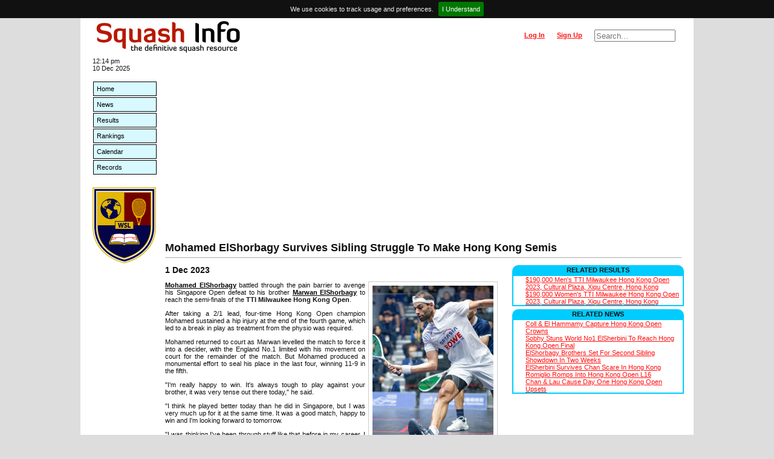

--- FILE ---
content_type: text/html; charset=utf-8
request_url: https://www.squashinfo.com/latest-news/8003-mohamed-elshorbagy-survives-sibling-struggle-to-make-hong-kong-semis
body_size: 5791
content:
<!DOCTYPE html>
<html lang='en'>
<head>

	<meta charset='utf-8' />
	<meta name='viewport' content='width=device-width, initial-scale=1.0' />
	<meta name='author' content='Squash Info' />
	<meta name='keywords' content='squash information rankings psa wsa wispa results events players' />

	<link rel='shortcut icon' href='https://www.squashinfo.com//favicon.ico' type='image/x-icon' />
	<script src='https://ajax.googleapis.com/ajax/libs/jquery/1.12.2/jquery.min.js'></script>
	<script src='https://ajax.googleapis.com/ajax/libs/jqueryui/1.11.4/jquery-ui.min.js'></script>
	<link rel='stylesheet' href='https://ajax.googleapis.com/ajax/libs/jqueryui/1.11.4/themes/smoothness/jquery-ui.css'>
	<!-- Global site tag (gtag.js) - Google Analytics -->
	<script async src='https://www.googletagmanager.com/gtag/js?id=G-WX2Q167QEL'></script>
	<script>
		window.dataLayer = window.dataLayer || [];
		function gtag(){dataLayer.push(arguments);}
		gtag('js', new Date());
		gtag('config', 'G-WX2Q167QEL');
	</script>

	<script src='https://www.squashinfo.com//js/jquery.timeago.js'></script>
	<script src='https://www.squashinfo.com//js/jquery.unveil.min.js'></script>
	<script src='https://www.squashinfo.com//js/jquery.leanModal.ch.js'></script>
	<script src='https://www.squashinfo.com//js/jquery.tokeninput.js'></script>
	<link rel='stylesheet' href='https://www.squashinfo.com//css/token-input.css'>
	<script src='https://platform.twitter.com/widgets.js'></script>
	<script src='https://www.squashinfo.com//js/jquery.cookiebar.js'></script>
	<link rel='stylesheet' href='https://www.squashinfo.com//css/jquery.cookiebar.css'>
	<script src='https://www.gstatic.com/charts/loader.js'></script>
	<script src='https://www.squashinfo.com//js/main.js'></script>
	<link rel='stylesheet' href='https://www.squashinfo.com//css/main.css'>
	<link rel='stylesheet' href='https://www.squashinfo.com//css/responsive.css'>

	<title>Squash Info | Mohamed ElShorbagy Survives Sibling Struggle To Make Hong Kong Semis | Squash</title>

</head>
<body onload="">

<script type='text/javascript'>
	
	$(document).ready(function() {
		
		$.cookieBar({});
		
		$('.logout').click(function(event) {
			
			if (!confirm('Are you sure you want to log out?')) {
				event.preventDefault();
			}
			
		});
		
	});
	
</script>
<div id='centre_body'>

<div id='header'>
	<ul id='header_left'>
		<li id='header_logo' class='li_left'>
			<a href='/'><img src='/img/logos/si_logo.png' alt='Squash Info, the definitive squash resource' style='vertical-align: middle;' /></a>
		</li>
	</ul>
	<ul id='header_right'>
		<li id='header_search' class='li_right'>
			<form id='header_search_form' method='get' action='/search'>
				<input type='text' name='q' id='q' value='' size='15' maxlength='30' placeholder='Search...' />
			</form>
		</li>
		<li id='header_signup' class='li_right'><a href='/signup'>Sign Up</a></li>
		<li id='header_login' class='li_right'>
			<a rel='leanModal' data-url='%2Flatest-news%2F8003-mohamed-elshorbagy-survives-sibling-struggle-to-make-hong-kong-semis' href='/login'>Log In</a>
		</li>
	</ul>
</div>

<div id='login_box'>
	<iframe id='login_iframe' src='/loading.htm' scrolling='no' seamless></iframe>
</div>

<div id='main_block'>

<div id='left_bar'>
	<div id='current_date_time'>12:14 pm <br />10 Dec 2025</div>
	<ul id='navlist'>
		<li><a href='/' title='Home'>Home</a></li>
		<li class='selected'><a href='/news' title='Squash News'>News</a></li>
		<li><a href='/results' title='Squash Event Results'>Results</a></li>
		<li><a href='/rankings' title='PSA World Squash Rankings'>Rankings</a></li>
		<li><a href='/calendar/2025' title='Squash Event Calendar'>Calendar</a></li>
		<li><a href='/records' title='Squash Records &amp; Statistics'>Records</a></li>
	</ul>
	<div id='wsl_logo' style='padding:20px 0 0 0'>
		<a target='_blank' href='https://www.squashlibrary.info/' title='World Squash Library'>
			<img style='width: 105px' src='/img/logos/WSL_Logo_Shield.jpg' />
		</a>
	</div>
</div>


<div id='content'>

	<div class='ad_bar_top'>
		<script async src='https://pagead2.googlesyndication.com/pagead/js/adsbygoogle.js'></script>
		<!-- Header -->
		<ins class='adsbygoogle'
		     style='display:block'
		     data-ad-client='ca-pub-0605489790642236'
		     data-ad-slot='9600788702'
		     data-ad-format='auto'
		     data-full-width-responsive='true'></ins>
		<script>
		     (adsbygoogle = window.adsbygoogle || []).push({});
		</script>
	</div>

	<h1>Mohamed ElShorbagy Survives Sibling Struggle To Make Hong Kong Semis</h1>
	<div id='news_left_column'>
		<h2>1 Dec 2023</h2>
		<div class='news_story'>
			<div class='thumb_right'>
				<img src='http://www.squashinfo.com/img/gallery/MoElShorbagy_MaElshorbagy_HKO23a.jpg' title='' alt='' />
			</div>
			<p class='j'><a class='news_player' href='/player/2593-mohamed-elshorbagy'>Mohamed ElShorbagy</a> battled through the pain barrier to avenge his Singapore Open defeat to his brother <a class='news_player' href='/player/2777-marwan-elshorbagy'>Marwan ElShorbagy</a> to reach the semi-finals of the <b>TTI Milwaukee Hong Kong Open</b>.</p>
			<p class='j'>After taking a 2/1 lead, four-time Hong Kong Open champion Mohamed sustained a hip injury at the end of the fourth game, which led to a break in play as treatment from the physio was required.</p>
			<p class='j'>Mohamed returned to court as Marwan levelled the match to force it into a decider, with the England No.1 limited with his movement on court for the remainder of the match. But Mohamed produced a monumental effort to seal his place in the last four, winning 11-9 in the fifth.</p>
			<p class='j'>&quot;I&#039;m really happy to win. It&#039;s always tough to play against your brother, it was very tense out there today,&quot; he said.</p>
			<p class='j'>&quot;I think he played better today than he did in Singapore, but I was very much up for it at the same time. It was a good match, happy to win and I&#039;m looking forward to tomorrow.</p>
			<p class='j'>&quot;I was thinking I&#039;ve been through stuff like that before in my career. I thought I have to man up and find a way. I don&#039;t know what it is yet [the injury], but I&#039;ve been through stuff like that before in my career and I didn&#039;t see why I couldn&#039;t find a way in the fifth game.</p>
			<p class='j'>&quot;I&#039;m happy to win, it definitely wasn&#039;t intentional - it was just an accident. He actually told the referee to give me more time. We give everything against each other just like if we were playing against anyone else.&quot; </p>
			<p class='j'>ElShorbagy faces a familiar face in the <b>Cultural Plaza</b> semis in the shape of New Zealand No.1 <a class='news_player' href='/player/5974-paul-coll'>Paul Coll</a>, who upset world No.2 <a class='news_player' href='/player/5958-diego-elias'>Diego Elias</a> 3/0.</p>
			<p class='j'>Coll, who defeated Elias on his way to securing the US Open title in October, was in control throughout the match against the Peruvian, winning 11-8, 11-7, 11-4 in 40 minutes.</p>
			<p class='j'>Defending men&#039;s champion <a class='news_player' href='/player/12106-mostafa-asal'>Mostafa Asal</a> bagged his first appearance in a Platinum-level semi this season after defeating <a class='news_player' href='/player/778-tarek-momen'>Tarek Momen</a>, who retired in the early stages of the second game due to illness.</p>
			<p class='j'>The unrelenting pressure from Asal forced a number of mistakes from Momen&#039;s racket in the opening game, which Asal won 11-5, then the world No.3 raced to a 4-0 lead in the second before Momen signalled he was no longer able to continue.</p>
			<p class='j'>&quot;I wish Tarek [Momen] a speedy recovery. I looked at his face before the match and it seemed that he wasn&#039;t well. I told him before we shook hands that there seems to be something wrong and I wish him a speedy recovery,&quot; he said.</p>
			<p class='j'>&quot;I wanted it to be an amazing match - I know there&#039;s some past history but I&#039;m coming back, lots of respect for the players and Tarek is one of the great Egyptians and at 35 he&#039;s still playing at the best level.&quot; </p>
			<p class='j'>Asal now takes on world No.1 <a class='news_player' href='/player/2375-ali-farag'>Ali Farag</a>, who notched a resounding victory over fellow Egyptian <a class='news_player' href='/player/3759-mazen-hesham'>Mazen Hesham</a>.</p>
			<p class='j'>Farag dominated the middle of the court for the majority of the match, and saved four game balls in the second to deny Hesham the opportunity to restore parity as the World Champion won 11-3, 12-10, 11-7 in 35 minutes.</p>
			<p class='j'>In the women&#039;s draw, <a class='news_player' href='/player/4697-amanda-sobhy'>Amanda Sobhy</a> secured her first appearance in a Hong Kong Open semi in seven years after coming out on top in an entertaining five-game battle with <a class='news_player' href='/player/6628-tinne-gilis'>Tinne Gilis</a>.</p>
			<p class='j'>Sobhy reached the final back in 2016 when she lost out to <a class='news_player' href='/player/302-nicol-david'>Nicol David</a>, and the 30-year-old held off a strong comeback from Gilis to progress to the last four.</p>
			<p class='j'>Trailing 2/1, Gilis clinched the fourth and looked on course to pull off a terrific fightback when the Belgian had two match balls, only for Sobhy to save both as the US No.1 converted her match ball opportunity to advance.</p>
			<p class='j'>&quot;It was a bit of a seesaw battle,&quot; Sobhy said post-match. &quot;It was very unforgiving at the front and I was doing a lot of court sprints. She&#039;s crept into the top ten, highest world ranking and her biggest patch of play for her for good reason.</p>
			<p class='j'>&quot;We haven&#039;t played in a while, we&#039;re good friends off court and I knew it was going to be a battle. Maybe it wasn&#039;t as consistent on my end but I&#039;m proud of myself of finding a way through at 10-8 down in the fifth even though I was 7-2 up and I shouldn&#039;t have let it get so close!</p>
			<p class='j'>&quot;I&#039;m happy to compete in a battle like that and I&#039;m happy to be in the semi finals.&quot; </p>
			<p class='j'>Sobhy will face off against world No.1 <a class='news_player' href='/player/3757-nour-elsherbini'>Nour El Sherbini</a>, who came through a tricky encounter with <a class='news_player' href='/player/7254-satomi-watanabe'>Satomi Watanabe</a>.</p>
			<p class='j'>After El Sherbini took the first two games, Japan No.1 Watanabe grew in confidence as her accuracy rocked the tournament&#039;s top seed as she went on to halve the deficit. But El Sherbini stepped up when she needed it most in the fourth to diffuse Watanabe&#039;s hopes of upsetting the seven-time World Champion.</p>
			<p class='j'>Elsewhere, <a class='news_player' href='/player/4985-nele-gilis'>Nele Gilis</a> is into her second Platinum semi final in her career following a 3/1 victory over <a class='news_player' href='/player/7169-sivasangari-subramaniam'>Sivasangari Subramaniam</a>.</p>
			<p class='j'>The Belgian imposed her attacking squash on Subramaniam, who was victorious at the Hong Kong Football Club Open last week, as she went two games up before the Malaysian saved two match balls and converted game ball in the subsequent tiebreak.</p>
			<p class='j'>With the new ball in play in the fourth, Gilis was able to keep Subramaniam at bay with a slender lead before sealing the match with an 11-9 triumph.</p>
			<p class='j'>&quot;I&#039;m absolutely ecstatic to make the semi-finals. I think it&#039;s my second time in a Platinum semi final and I&#039;m very proud of the way I fought,&quot; she said.</p>
			<p class='j'>&quot;Siva is such a dangerous opponent and I&#039;m just glad to have found a way to win.&quot;</p>
			<p class='j'>Gilis&#039; semi-final opponent will be the current champion <a class='news_player' href='/player/8113-hania-el-hammamy'>Hania El Hammamy</a>, who downed her fellow Egyptian <a class='news_player' href='/player/9464-rowan-elaraby'>Rowan Elaraby</a> 3/1.</p>
		</div>
		<div class='news_results'>
		</div>
	</div>

	<div id='news_right_column'>
		<div id='news_related'>
		<div class='tabletitle_flex'>Related Results</div>
		<div class='darkborder_flex'>
			<ul>
				<li><a href='/events/9994-mens-hong-kong-open-2023'>$190,000 Men&#039;s TTI Milwaukee Hong Kong Open 2023, Cultural Plaza, Xiqu Centre, Hong Kong</a></li>
				<li><a href='/events/9995-womens-hong-kong-open-2023'>$190,000 Women&#039;s TTI Milwaukee Hong Kong Open 2023, Cultural Plaza, Xiqu Centre, Hong Kong</a></li>
			</ul>
		</div>
		<div class='tabletitle_flex'>Related News</div>
		<div class='darkborder_flex'>
				<ul>
				<li><a href='/latest-news/8005-coll-el-hammamy-capture-hong-kong-open-crowns'>Coll &amp; El Hammamy Capture Hong Kong Open Crowns</a></li>
				<li><a href='/latest-news/8004-sobhy-stuns-world-no1-elsherbini-to-reach-hong-kong-open-final'>Sobhy Stuns World No1 ElSherbini To Reach Hong Kong Open Final</a></li>
				<li><a href='/latest-news/8002-elshorbagy-brothers-set-for-second-sibling-showdown-in-two-weeks'>ElShorbagy Brothers Set For Second Sibling Showdown In Two Weeks</a></li>
				<li><a href='/latest-news/8001-elsherbini-survives-chan-scare-in-hong-kong'>ElSherbini Survives Chan Scare In Hong Kong</a></li>
				<li><a href='/latest-news/8000-romiglio-romps-into-hong-kong-open-l16'>Romiglio Romps Into Hong Kong Open L16</a></li>
				<li><a href='/latest-news/7999-chan-lau-cause-day-one-hong-kong-open-upsets'>Chan &amp; Lau Cause Day One Hong Kong Open Upsets</a></li>
				</ul>
		</div>
		</div>

	</div>

	<div class='clear'></div>
	<div class='ad_bar_footer'>
		<script async src='https://pagead2.googlesyndication.com/pagead/js/adsbygoogle.js'></script>
		<!-- Footer -->
		<ins class='adsbygoogle'
		     style='display:block'
		     data-ad-client='ca-pub-0605489790642236'
		     data-ad-slot='1142131485'
		     data-ad-format='auto'
		     data-full-width-responsive='true'></ins>
		<script>
		     (adsbygoogle = window.adsbygoogle || []).push({});
		</script>
	</div>

</div>

<div class='footer_2021'>
	<ul class='footer_2021_flex_container'>
		<li class='footer_2021_flex_item'>
			<div id='copyright'>Squash Info &copy; 2025</div>
			<div><strong><a href='mailto:info@squashinfo.com'>Contact us</a></strong></div>
			<div style='margin-top:5px;'><a href='https://twitter.com/SquashInfo' class='twitter-follow-button' data-show-count='false'>Follow @SquashInfo</a></div><br><a href='https://www.squashinfo.com/terms-conditions.php' target='_blank' title='Squash Info Terms &amp; Conditions'>Terms &amp; Conditions of Site Use</a>
		</li>
		<li class='footer_2021_flex_item'>
			<img style='height: 100px;max-width:100%;' src='/img/logos/partners_2025_single_height.jpg' />
		</li>
		<li class='footer_2021_flex_item'>
			<a target='_blank' href='https://www.squashlibrary.info/' title='World Squash Library'>
				<img style='height: 100px;' src='/img/logos/SI_WSL.png' alt=''>
			</a>
		</li>
	</ul>
<a href='https://www.squashlibrary.info/ask-squash-library' target='_blank' rel='noopener'>
<div class='askthelibrarybanner'>
<img style='padding-top:5px;width:100%;height:auto;' src='/img/banners/askTheLibraryBanner_v3.webp' alt='Ask The Library 2025'>
</div>
</a>
</div>

<div>
	<script type='text/javascript'>
		var _gaq = _gaq || [];
		_gaq.push(['_setAccount', 'UA-1186220-1']);
		_gaq.push(['_trackPageview']);
		(function() {
		var ga = document.createElement('script'); ga.type = 'text/javascript'; ga.async = true;
		ga.src = ('https:' == document.location.protocol ? 'https://ssl' : 'http://www') + '.google-analytics.com/ga.js';
		var s = document.getElementsByTagName('script')[0]; s.parentNode.insertBefore(ga, s);
		})();
	</script>
</div>

</div>
</div>
</body>
</html>


--- FILE ---
content_type: text/html
request_url: https://www.squashinfo.com/loading.htm
body_size: 417
content:
<!DOCTYPE html PUBLIC '-//W3C//DTD XHTML 1.0 Transitional//EN' 'https://www.w3.org/TR/xhtml1/DTD/xhtml1-transitional.dtd'>
<html xmlns='http://www.w3.org/1999/xhtml' xml:lang='en'>
	<head>
		<title>Loading...</title>
	</head>
	<body style='background-color: #ffffff; font-family: Tahoma, Arial, Verdana, Trebuchet MS, sans-serif; font-size: 20px;'>
		<div style='width: 300px; height: 180px; margin-left: auto; margin-right: auto;'>
			<div style='height:48px; padding: 60px 65px;'>
				<img src='/img/misc/loader.gif' style='float:left; width:48px; height:48px;' />
				<div style='padding: 12px 0 12px 70px'>Loading...</div>
			</div>
		</div>
	</body>
</html>

--- FILE ---
content_type: text/html; charset=utf-8
request_url: https://www.google.com/recaptcha/api2/aframe
body_size: 265
content:
<!DOCTYPE HTML><html><head><meta http-equiv="content-type" content="text/html; charset=UTF-8"></head><body><script nonce="6eru-UJtwgb91uoxQ-XysQ">/** Anti-fraud and anti-abuse applications only. See google.com/recaptcha */ try{var clients={'sodar':'https://pagead2.googlesyndication.com/pagead/sodar?'};window.addEventListener("message",function(a){try{if(a.source===window.parent){var b=JSON.parse(a.data);var c=clients[b['id']];if(c){var d=document.createElement('img');d.src=c+b['params']+'&rc='+(localStorage.getItem("rc::a")?sessionStorage.getItem("rc::b"):"");window.document.body.appendChild(d);sessionStorage.setItem("rc::e",parseInt(sessionStorage.getItem("rc::e")||0)+1);localStorage.setItem("rc::h",'1765368879180');}}}catch(b){}});window.parent.postMessage("_grecaptcha_ready", "*");}catch(b){}</script></body></html>

--- FILE ---
content_type: text/css
request_url: https://www.squashinfo.com//css/main.css
body_size: 6047
content:
/*
 HTML elements
*/
.check{	font-weight: bold;	color: green;	font-size: x-large;}
.cross{	font-weight: bold;	color: red;	font-size: x-large;}
dt {
	font-weight: bold;
	text-decoration: underline;
}
dd {
	margin: 0;
	padding: 0 0 0.5em 0;
}

.label_15 , .label_30 , .label_40 , .label_50
{
	vertical-align: top;
	text-align: right;
	padding-right: 5px;
	font-weight: bold;}

span.label_15 , span.label_30 , span.label_40 , span.label_50
{
	float: left;
}

.label_15 { width: 15%; }
.label_30 { width: 30%; }
.label_40 { width: 40%; }
.label_50 { width: 50%; }

.data_35 , .data_85 , .data_70 , .data_60 , .data_50
{
	vertical-align: top;}

span.data_35 , span.data_85 , span.data_70 , span.data_60 , span.data_50
{
	float: left;}

.data_35 { width: 35%; }
.data_85 { width: 85%; }
.data_70 { width: 70%; }
.data_60 { width: 60%; }
.data_50 { width: 50%; }


body
{
	font-family: Tahoma, Arial, Verdana, Trebuchet MS, sans-serif;
	font-size: 11px;
	background-color: #dddddd;
	color: #111111;
	margin: 0;
}

body.body_tight , body.body_email , body.body_tiny
{
	background-color: #ffffff;
}

hr
{
	margin: 0;
}

ul
{
	list-style: none;
    margin: 0;
	padding: 0;
	border: none;
}

ol
{
	margin: 0;
	padding-left: 30px;
}

ol li
{
	padding: 2px;
}

h1
{
	padding-bottom: 5px;
	margin-top: 0;
	font-size: 1.6em;
	border-bottom: 1px solid #aaaaaa;
}

h2
{
	margin: 0 0 10px 0;
	font-size: 1.3em;
}

h3
{
	margin: 0 0 10px 0;
	font-size: 1.2em;
}

th
{
	text-align: left;
	text-transform: uppercase;
	/*background-color: #31bae9;
	color: #ffffff;*/
}
div.divider
{
	padding: 10px 0 10px 0;
}

tr.divider td
{
	padding: 10px 0 10px 0;
}

.new_divider td
{
	border-top: 1px solid black;
	padding:0;
}

a
{
	color: #ff1111;
}

a:hover
{
	color: #3333ff;
}

img
{
	border: none;
}

input
{
	/*
	border-radius: 2px;
	-moz-border-radius: 2px;
	-webkit-border-radius: 2px;
	
	outline: 0;
	-webkit-appearance: none;
	*/
}

/*
 General classes
*/
tr.button_row td {	vertical-align: top;	text-align: center;}
tr.button_row input {	margin: 0 10px 0 10px;}
.pretext
{
	white-space: pre;
	text-align: left;
	font-size: 11px;
}

.login_error
{
	/* text to show up when a login fails */
	margin-bottom: 10px;
	color: red;
}
.print_title
{
	/* title to show up only when printed */
	display: none;
}
.redtext
{
	color: #ff0000
}

a.redtext:hover
{
	color: #008800
}

.closewindow
{
	font-size: 14px
}

.clear
{
	height: 0;
	margin: 0;
	padding: 0;
	line-height: 0;
	clear: both;
}

.b
{
	font-weight: bold;
}

.c
{
	text-align: center;
}

.j
{
	text-align: justify;
}

.l
{
	text-align: left;
}

.generic_hide
{
	display: none;
}

.warning
{
	color: #ff0000;
	font-weight: bold;
}

.thanks
{
	color: #13820b;
	font-weight: bold;
}

.darkline
{
	background-color: #d7f9ff;
}

.lightline
{
	background-color: #ffffff;
}

.empline
{
	background-color: #00da00 !important;
}

.goodline
{
	background-color: #97f078;
}

.badline
{
	background-color: #fcb146;
}

.subscriber_line
{
	background-color: #97f078;
}

.border_line
{
	background-color: #00ccff;
}

.page_nav
{
	/* the Page X of Y links at the bottom of lists */
	margin-bottom: 10px;
}

.page_nav a , .page_nav span
{
	padding: 4px;
}

.page_nav a:hover
{
	background-color: #ff1111;
	color: #ffffff;
}

.one_entry
{
	text-align: center;
	padding: 5px;
}

.ranking_box
{
	background-color: #c4f3ff;	text-align: center;	vertical-align: middle;
}

.ranking_box h2
{
	margin: 0;
}

.ranking_box_select
{
	background-color: #00ccff;	text-align: center;
}

.tabletitle, .tabletitle_small, .tabletitle_flex
{
	background-color: #00ccff;
	text-align: center;
	font-weight: bold;
	text-transform: uppercase;
	border: 2px solid #00ccff;

	border-top-left-radius: 10px;
	border-top-right-radius: 10px;
	
	-moz-border-radius-topleft: 10px;
	-moz-border-radius-topright: 10px;
	-webkit-border-top-left-radius: 10px;
	-webkit-border-top-right-radius: 10px;
}
.topborder {	border-top:  2px solid grey;}
.silver_border
{
	border: 2px solid silver;
	margin-bottom: 5px;}

.gold_border
{
	border: 2px solid gold;
	margin-bottom: 5px;}

.darkborder , .darkborder_small , .darkborder_flex , .darkborder_pad , .darkborder_pad_small
{
	border: 2px solid #00ccff;
	margin-bottom: 5px;}

.darkborder_pad , .darkborder_pad_small
{
	padding: 10px 0 10px 0;
}

.table_new_title
{
	font-weight: bold;
	font-size: 12px;
	border-bottom: 1px solid #cccccc;
}

.dark_new_border
{
	margin-bottom: 10px;
}

.dark_new_line
{
	background-color: #f0f0f0;
}

.light_new_line
{
}

table.generic_table td
{
	border-bottom: 1px solid #CCCCCC;
}

.tabletitle, .darkborder , .darkborder_pad
{
	width: 850px;
}

.tabletitle_small , .darkborder_small , .darkborder_pad_small
{
	width: 400px;
}

.tabletitle_flex, .darkborder_flex
{
	width: 100%;
}

#filter_body , #help_body , #invite_body
{
	/* main part of event/player filter, user invite */
	padding: 5px;
	margin-bottom: 10px;	width: 840px;
}

#toggle_filter , #toggle_help , #toggle_invite , a.upload_image , #expand_all , #extended_link
{
	float: right;
	font-size: 11px;
	margin-top: 5px;
}

/*
 Image gallery
*/

ul.gallery li
{
	display: inline-block;
	position: relative;
	z-index: 20; 
	width: 150px;
	height: 180px;
	float: left;
	margin: 0 10px 50px 0;
	text-align: center;
}

ul.gallery div.unveil
{
	position: absolute;
	left: -9999px;
	padding: 10px;
	background-color: #ffffff;
	-webkit-box-shadow: 0 0 6px rgba(132, 132, 132, .75);
	-moz-box-shadow: 0 0 6px rgba(132, 132, 132, .75);
	box-shadow: 0 0 6px rgba(132, 132, 132, .75);
	-webkit-border-radius: 4px;
	-moz-border-radius: 4px;
	border-radius: 4px;
}

ul.gallery img
{
	margin-top: 10px;
	background-color: #ffffff;
	padding: 3px;
	-webkit-box-shadow: 0 0 6px rgba(132, 132, 132, .75);
	-moz-box-shadow: 0 0 6px rgba(132, 132, 132, .75);
	box-shadow: 0 0 6px rgba(132, 132, 132, .75);
	-webkit-border-radius: 4px;
	-moz-border-radius: 4px;
	border-radius: 4px;
}

.insert_image_options_box
{
	padding: 10px 0 5px 0;
}

ul.gallery li:hover
{
	z-index: 50; 
}

ul.gallery li:hover div
{
	top: 0;
	left: 0;
}



#lean_overlay
{
 position: fixed;
 z-index: 100;
 top: 0px;
 left: 0px;
 height: 100%;
 width: 100%;
 background: #000000;
 display: none;
}

#image_gallery_box , #event_tag_box
{
	width: 700px;
	height: 400px;
	display: none;
	background: #ffffff;
	-webkit-border-radius: 4px;
	-moz-border-radius: 4px;
	border-radius: 4px;
}

#image_gallery_iframe , #event_tag_iframe
{
	width: 100%;
	height: 100%;
	overflow-x: hidden;
	overflow-y: scroll;
	
	border: none;
	-webkit-border-radius: 4px;
	-moz-border-radius: 4px;
	border-radius: 4px;
}

.text-label
{
 color: #cdcdcd;
 font-weight: bold;
}




/*
 Layout
*/

#centre_body
{
	position: relative;
	margin-left: auto;
	margin-right: auto;
	width: 974px;
	background-color: #ffffff;
	padding: 60px 20px 20px 20px;
}

#centre_body_tight
{
	position: relative;
	width: 670px;
	padding-top: 0;
	background-color: #ffffff;
}

#centre_body_tiny
{
	position: relative;
	width: 400px;
	padding-top: 0;
	background-color: #ffffff;
}

#header
{
	/* the horizontal bar at the top of the page */
	position: absolute;
	width: 974px;
	height: 60px;
	left: 20px;
	top: 0;
	font-weight: bold;
	
}

#header_left, #header_right
{
	position: relative;
	padding: 0;
}

#header_right
{
	top: 15px;
}

.li_left
{
	position: relative;
	float: left;
}

.li_right
{
	position: relative;
	float: right;
	height: 30px;
	display: block;
}

#header_right a
{
	display: block;
	padding: 7px 10px 7px 10px;
}

.header_greeting
{
	display: block;
	padding: 7px 10px 7px 10px;
}

.header_greeting
{
	color: #444444;
}

.header_greeting_title
{
	color: #bb0000;
}

#header_search_form
{
	padding: 4px 10px 4px 10px;
}

#q
{
	padding: 1px 0 0 1px;
}

#left_bar
{
	/* the vertical bar at the left of the page */
	float: left;
	width: 115px;
	left: 0;
	top: 0;
	padding: 5px 0 10px 0;
}

#current_date_time
{
	padding-bottom: 15px;
}

#navlist li
{
	width: 105px;
	padding: 1px;
}

#navlist li.selected
{
	/*width: 115px;*/
}

#navlist li a
{
	display: block;
	padding: 5px 5px 5px 5px;
	background-color: #d7f9ff;
	color: #000000;
	border: 1px solid #000000;
	text-decoration: none;
	width: auto;
}

#navlist li a:hover
{
	background-color: #00ccff;
}

#navlist li.selected a
{
	/*border-right-style: none;
	font-weight: bold;
	background-color: #00ccff;*/
}

#content
{
	/* the main square of content */
	padding: 10px 0 0 120px;
}

#centre_body_tight #content , #centre_body_email #content ,  #centre_body_tiny #content
{
	/* the main square of content */
	padding: 10px;
}

#footer_tight
{
	/* the tight footer */
	clear: both;
	margin-top: 10px;
	height: 25px;
	
}

.ad_bar_top , .ad_bar_footer
{
	margin: 10px 0 10px 0;
}
/*
 Thumbnails
*/

div.thumb_caption
{
	padding: 0px 6px 6px 6px;
	width: 200px;
	font-size: 94%;
}

div.thumb_right
{
	margin: 0 0 5px 5px;
	border: 1px solid #ccc;
	padding: 0;
	clear: right;
	float: right;
}

div.thumb_left
{
	margin: 0 5px 5px 0;
	border: 1px solid #ccc;
	padding: 0;
	float: left;
}

div.thumb_left img , div.thumb_right img
{
	width: 200px;
	padding: 6px 6px 6px 6px;
}

div.thumb_full
{
	padding: 10px 0 10px 0;
}

div.thumb_feat
{
	border: 0;
	margin: 0 0 5px 5px;
	width: 200px;
	margin: 0px auto;
}

div.thumb_feat a img
{
	padding: 0;
	overflow: hidden;
	width: 200px;
}



/*
 Home Page
*/

#home_left_column
{
	float: left;
}

#home_announcement, #home_news, #home_events, #home_rankings, #home_wsl
{
	width: 600px;
}

#promo_banner
{
	width: 99%;
	border: 2px solid #ff0000;
	background-color: #fffb00;
	border-radius: 10px;
	margin-bottom: 10px;
	padding: 5px;
	text-align: center;
}

#home_renew
{
	border: 2px solid #ff0000;
	margin-bottom: 10px;
	padding: 5px;
	text-align: center;
}

#home_renew span
{
	color: #ff0000;
}

#birthdays h3
{
	font-size: 1em;
	text-align: center;
	text-transform: uppercase;
	padding: 2px;
}

#home_rankings_men , #birthdays_today
{
	float: left;
	width: 50%;
}

#home_rankings_women , #birthdays_tomorrow
{
	float: right;
	width: 50%;
}

#home_right_column
{
	float: right;
	width: 240px;
	right: 0;
	top: 10px;
}

#home_breaking_news, #home_twitter
{
	position: relative;
	clear: both;
}
#home_twitter
{
	padding-bottom: 15px;
}
#home_breaking_news h3
{
	margin: 3px;
	font-size: 1.2em;
	text-align: center;
}
#home_breaking_news_summary
{
	margin: 10px;
}
.home_more_info
{
	text-align: right;
	padding-bottom: 15px;
	padding-right: 5px;
	font-weight: bold;
}


/*
 News
*/

#news_left_column
{
	float: left;
}

#news_right_column
{
	/* right hand column on a news story */
	float: right;
	width: 280px;
	right: 0;
	top: 10px;
}

#news_related
{
	/* container for related results and related news */
	clear: both;
	position: relative;
	width: 280px;
}

#news_related ul
{
	/* lists of related news/events */
	padding-left: 20px;
}

.news_events
{
	/* events at the bottom of a news story / news at the bottom of an event */
	font-size: 1.3em;
	font-weight: bold;
	padding-top: 10px;
	padding-bottom: 10px;
}

.news_events ul
{
	/* events at the bottom of a news story / news at the bottom of an event */
	font-size: 0.8em;
	padding: 0;
}

.news_event
{
	/* event name links in news stories */
	font-weight: bold;
	color: black;
}

.news_player
{
	/* player name links in news stories */
	font-weight: bold;
	color: black;
}
.news_story , .news_results
{
	width: 550px;
}

.news_story table
{
	width: 100%;
}


/*
 Events
*/
.reorder_selected
{
	background-color: #00ccff;
}

#reorder_title {	background-color: red;	display: none;	color: white;	font-size: medium;	font-weight: bold;	text-align: center;}#reorder_title td {	padding: 5px 0 7px 0;}#reorder_success {	background-color: green;	display: none;	color: white;	font-size: medium;	font-weight: bold;	text-align: center;}#reorder_success td {	padding: 5px 0 7px 0;}#reorder_error {	background-color: red;	display: none;	color: white;	font-size: medium;	font-weight: bold;	text-align: center;}#reorder_error td {	padding: 5px 0 7px 0;}#reorder_buttons {	background-color: red;	display: none;	text-align: center;}#reorder_buttons td {	padding: 7px 0 5px 0;}
.deleted_event
{
	font-size: 5em;
	font-weight: bold;
	padding-top: 5px;
	padding-bottom: 5px;	color: #ff1919;	font-variant: small-caps;	text-align: center;}

.event_player
{
	/* player name links in events */
	color: black;
}

.event_admin
{
	/* event admin buttons */
	font-size: 1.1em;
	font-weight: bold;
	padding-top: 5px;
	padding-bottom: 5px;
}

.match_type
{
	margin-top: 0;
	margin-bottom: 0;
	font-weight: bold;
}

.match_group
{
	margin-top: 0;
	margin-bottom: 0;
	padding-left: 20px;
	font-weight: bold
}

.team_event_gap
{
	/* gap between sections on a team events */
	text-align: center;
	font-size: 2em;
	font-weight: bold;
	padding-bottom: 0;
	margin-bottom: 0;
}
td.indv_col_1
{
	/* the first column in individual events */
	width: 57%;
}

td.indv_col_2
{
	/* the second column in individual events */
	width: 43%;
}

td.team_col_1
{
	/* the first column in team events */
	width: 55%;
}

td.team_col_2
{
	/* the second column in team events */
	width: 45%;
}

td.leag_col_1
{
	/* the first column in league events */
	width: 46%;
}

td.leag_col_2
{
	/* the second column in league events */
	width: 54%;
}

td.team_match, td.leag_match
{
	/* the matches in a team/league event */
	padding-left: 20px;
}
.league_round
{
	padding-top: 10px;
	margin-top: 0;
	margin-bottom: 0;
	text-align: center;
	font-weight: bold;
	font-size: 1.5em;
}






/* ------------------------------

			Players

------------------------------ */

.ranking_player_1
{
	color: #000000;
	font-weight: bold;
}

.ranking_player_2
{
	color: #0000ff;
	font-weight: bold;
}

#same_dob_text {
	color: red;
	font-weight: bold;
}

#same_dob_box {
    display: none;
    position: absolute;
	border: 2px solid #333;
	background-color: #ffffff;
	border-radius: 5px;
	padding: 10px;
}

#same_dob_players li {
    padding: 3px;
}


/*
 Calendar
*/

.calendar_month
{
	margin-top: 0;
	margin-bottom: 0;
	font-weight: bold;
}


/*
 Records
*/

.records_list
{
	/* the list on the main records page */
	padding: 0 50px 0 50px;
	margin-bottom: 15px;
}
.record_title
{
	/* the record title on the main records page */
	font-weight: bold;
	font-size: 1.5em;
	padding: 15px 0 0 0;
}
.record_premium
{
	margin-top: 15px;
	padding-top: 15px;
	border-top: 1px solid #333;
}
record_subtitle
#suggest_record
{
	/* the title for suggesting a record */
	padding: 30px 0 0 0;
}

.record_container_box
{	border-bottom: 1px solid black;
	margin-bottom: 20px;
	padding-bottom: 20px;}

.record_container_left
{
	float: left;	width: 50%;
}

.record_container_right
{
	float: right;	width: 50%;
}

.record_subtitle
{	margin-bottom: 1px;}

/*
 Settings
*/

#error_line
{
	/* the line saying any errors in changing settings */
	background-color: #fbd83e;
	text-align: center;
	font-weight: bold;
	font-size: 1.5em;
}

#invoice_body
{
	/* the main body of an invoice */
	width: 500px;
}

#invoice_title , #invoice_address , #invoice_customer , #invoice_details , #invoice_items , #invoice_footer
{
	border-bottom: 2px solid black;
	margin: 0;
	padding: 5px;
}

#invoice_address , #invoice_customer , #invoice_footer
{
	text-align: center;
}

/*
 Rankings
*/

#rankings_dual_list
{
	width: 600px;	float: left;
}
#rankings_list_men
{
	float: left;
	width: 49%;
}

#rankings_list_women
{
	float: right;
	width: 49%;
}

.rankings_more_info
{
	text-align: right;
	padding-bottom: 15px;
	font-weight: bold;
}
#rankings_right_column
{
	float: right;
	width: 240px;
	right: 0;
	top: 10px;
}
.rankings_stats
{
	position: relative;
	clear: both;
}.rankings_positive {
  color: #3c763d;
}

.rankings_negative {
  color: #a94442;
}
#this_month_comments {	padding: 10px;}
/*
 Admin
*/

#rankings_box_top, #rankings_box_bottom
{
	padding: 15px 0 15px 0;
	text-align: center;
}
#admin_console h2
{
	margin-bottom: 0;
}

#admin_console ul
{
	margin: 0 0 10px 0;
}

#admin_console_lcol
{
	float: left;
}

#admin_console_rcol
{
	float: right;
	width: 50%;
	right: 0;
	top: 10px;
}





/*
 AJAX
*/

.player_query
{
	margin-bottom: 0;
	padding-bottom: 0;
}

#results_list
{
	padding: 0;
	margin: 0;
	border-color: #d3d3d3;
	border-style: solid;
	border-width: 1px;
}

#results_list li
{
	margin: 0;
	border-top-color: #d3d3d3;
	border-top-style: solid;
	border-top-width: 1px;
}

#results_list li.first
{
	border: none;
}

#results_list li.selected
{
	background-color: #ffff99;
}

#results_list li a
{
	display: block;
	padding: 0.25em 0.75em 0.25em 0.75em;
	text-decoration: none;
}

#results_list li a: link
{
	color: #444488;
}

#results_list li a: visited
{
	color: #444488;
}

#results_list li a:hover
{
	border-color: #ffee33;
	color: #ffffff;
	background: #333322;
}
 











/* ------------------------------

			Login

------------------------------ */

#login_box
{
	display: none;
	width: 420px;
	height: 180px;
	padding-bottom: 2px;
	background: #ffffff;
	border-radius: 5px;
	-moz-border-radius: 5px;
	-webkit-border-radius: 5px;
	box-shadow: 0 0 4px rgba(0,0,0,0.7);
	-webkit-box-shadow: 0 0 4px rgba(0,0,0,0.7);
	-moz-box-shadow: 0 0 4px rgba(0,0,0,0.7);
}

#login_iframe
{
	width: 100%;
	height: 100%;
	overflow-x: hidden;
	overflow-y: hidden;
	
	border: none;
	-webkit-border-radius: 4px;
	-moz-border-radius: 4px;
	border-radius: 4px;
}

#login_form
{
	width: 400px;
}

#login_form .txt-field , #recaptcha_form .txt-field
{
	width: 380px;
	padding: 10px 10px 10px 10px;
	
	border-bottom: 1px solid #eeeeee;
	text-align: right;
	
}

#login_form .txt-field label , #recaptcha_form .txt-field label
{
	width: 120px;
	padding: 8px 10px 0 0;
	
	display:block;
	float:left;
	
	color: #222222;
	font-size: 1.3em;
}

#login_form .txt-field input , #recaptcha_form .txt-field input
{
	width: 230px;
	padding: 9px 9px 9px 9px;
	
	border-top: 1px solid #cccccc;
	border-left: 1px solid #cccccc;
	border-right: 1px solid #e7e6e6;
	border-bottom: 1px solid #e7e6e6;
	border-radius: 4px;
	-moz-border-radius: 4px;
	-webkit-border-radius: 4px;
	
	font-size: 1.2em;
	color: #222222;
	background: #f7f7f7;
	font-family: "Helvetica Neue";
	outline: none;
}

#login_form .txt-field label.error , #recaptcha_form .txt-field label.error
{
	width: 340px;
	padding: 20px;
	float: none;
	display:inline;
	color: #ff0000;
	font-size: 1.2em;
}

#login_form .btn-field , #recaptcha_form .btn-field
{
	width: 364px;
	overflow: hidden;
	padding: 12px 20px 12px 20px;
}

#login_form .btn-field a , #recaptcha_form .btn-field a
{
	display: block;
	float: left;
	padding-top: 8px;
	font-size: 1.1em;
	text-align: left;
}

#login_form .txt-field input.good_input , #recaptcha_form .txt-field input.good_input
{
	background: #DEF5E1 url(/img/misc/good.png) 236px center no-repeat;
}

#login_form .txt-field input.error_input , #recaptcha_form .txt-field input.error_input
{
	background: #FDE0E0;
}

p.error
{
	display: inline-block;
	color: #ffffff;
	font-size: 1.1em;
	padding: 5px;
	margin: 0 0 0 100px;
	background: #D43636;
	
	border-radius: 3px;
	-moz-border-radius: 3px;
	-webkit-border-radius: 3px;
}

.big_green_button
{
	float: right;
	font-family: "Helvetica Neue", Helvetica, Arial, sans-serif;
	background: #3F9D4A;
	border: none;
	width: auto;
	overflow: visible;
	font-size: 1.8em;
	color: #FFF;
	border-radius: 4px;
	-webkit-border-radius: 4px;
	-moz-border-radius: 4px;
	font-weight: 700;
	text-shadow: 0 1px 0 rgba(0,0,0,0.4);
	padding: 7px 10px;
	margin: 10px;
}

#login_form button , #recaptcha_form input#submit
{
	float: right;
	font-family: "Helvetica Neue", Helvetica, Arial, sans-serif;
	background: #3F9D4A;
	border: none;
	width: auto;
	overflow: visible;
	font-size: 1.4em;
	color: #FFF;
	border-radius: 4px;
	-webkit-border-radius: 4px;
	-moz-border-radius: 4px;
	font-weight: 700;
	text-shadow: 0 1px 0 rgba(0,0,0,0.4);
	padding: 7px 10px;
}

.modal_close
{
	position: absolute;
	top: 12px;
	right: 12px;
	display: block;
	width: 14px;
	height: 14px;
	background: url(../img/misc/modal_close.png);
	z-index: 2;
}


#guidance_line {	width: 90%;	font-size: medium;	font-weight: bold;	text-align: center;	background-color: green;	color: white;	margin: 10px auto;	float: none;	padding-top: 10px;	padding-bottom: 10px;	border-radius: 5px;	display: none;}







/* ------------------------------

		Upgrade

------------------------------ */

#upgrade_banner
{
	width: 100%;
}

#upgrade_banner h2
{
	border: 2px solid #ff0000;
	margin: 5px;
	padding: 5px;
	text-align: center;
}

#upgrade_banner h2 span
{
	color: #ff0000;
}

#upgrade_payment_box
{
	border: 1px solid #CEE3EC;
	margin: 5px;
	padding: 5px;
}

#length_options
{
	padding: 0 0 20px 20px;
}

#length_options span
{
	color: #909090;
}

.upgrade_box
{
    border: 1px solid #CEE3EC;
    margin: 0;
    padding: 0;
	border-collapse: collapse;
}

.upgrade_box td
{
    margin: 5px;
    padding: 5px;
	border: 1px solid black;
}

ul.upgrade_reasons li
{
	background: #ffffff;
	padding: 5px;
}

.upgrade_box tr:nth-child(odd)
{
	background: #CEE3EC;
}

.event_services_box
{
    border: 1px solid #CEE3EC;
    margin-top: 10px;
    padding: 0;
	border-collapse: collapse;
}

.event_services_box th
{
    margin: 5px;
    padding: 5px;
	border: 1px solid black;
	background: #CEE3EC;
}

.event_services_box td
{
    margin: 5px;
    padding: 5px;
	border: 1px solid black;
}

.event_services_box tr
{
	background: #f7f6f7;
}






/* ------------------------------

			Ranking

------------------------------ */

.first_ranking
{
	background-color: #97f078;
}

.new_ranking
{
	background-color: #ff4500;
}

.new_player
{
	background-color: #ffff00;
}

.editbox
{
	display: none;
	font-size: 14px;
	width: 270px;
	background-color: #ffffcc;
	border: solid 1px #000;
	padding: 4px;
}

.edit_tr:hover
{
	background: #80C8E5;
}

.edit_td:hover
{
	background: url(/img/misc/edit.png) right no-repeat;
	cursor: pointer;
}





/* ------------------------------

			Mailer

------------------------------ */

ul.subscribers
{
    display: none;
}










/* NEW STUFF FROM 18 MARCH 2014 */

/*
   Layout
*/

#content_left_col {
	/* div containing left hand column of content when split */
	
	float: left;
	width: 280px;
	padding: 0;
	margin: 0;
	display: inline;
}

#content_middle_col {
	/* div containing middle column of content when split 
	float: none;
	margin-left: 330px;
	margin-right: 330px;*/
	
	float: left;
	width: 300px;
	padding: 0;
	margin: 0;
}

#content_right_col {
	/* div containing right hand column of content when split */
	float: right;
	/*width: 340px;*/
	width: 140px;
	padding: 0;
	margin: 0;
	display: inline;
}

.content_column
{
	float: left;
	width: 250px;
	padding: 0;
	margin: 0;
}

.generic_box {
	/*width: 310px;*/
	width: 110px;
	position: relative;
	/*background-color: #e5e5e5;*/
	margin: 5px 5px 10px 5px;
	padding: 10px;
}

div.row {
	clear: both;
}



/* PLAYERS */

#world_ranking_box {
	padding: 15px 5px 15px 5px;
	border-style: double;
	border-width: 3px;
	border-color: black;
	width: 115px;
	text-align: center;
	margin: 0 auto 10px auto;
}

#world_ranking {
	font-size: 3em;
	font-weight: bold;
}

#player_profile_pic img {
	padding: 0 10px 10px 0;
	width: 150px; 
	height: 200px; 
}

.si_info {	background-color: LawnGreen;}.psa_info {	background-color: AntiqueWhite;}.update_success {	background-color: green;	color: white;	font-size: medium;	font-weight: bold;	text-align: center;}.update_error {	background-color: red;	color: white;	font-size: medium;	font-weight: bold;	text-align: center;}.future_name , .future_country {	background-color: LightCoral;}.current_name , .current_country {	background-color: #cef7b7;}.previous_name , .previous_country {	background-color: AntiqueWhite;}.footer_2021 {
	clear: both;
}
.footer_2021_flex_container {
	margin-top: 10px;
	border-top: 1px solid #aaaaaa;
	padding-top: 10px;
	display: flex;
	flex-flow: row wrap;
	justify-content: space-between;
}

.footer_2021_flex_item div {
	margin-top: auto;
	margin-bottom: auto;
}

#copyright
{
	font-weight: bold;
	color: #737373;
}



button.link {
	font-family: Tahoma, Arial, Verdana, Trebuchet MS, sans-serif;
	font-size: 11px;
	text-align: left;
	color: #ff1111;
	background: none;
	margin: 0;
	padding: 0;
	border: none;
	cursor: pointer;
}

button.link span {
	text-decoration: underline;
}
button.link:hover span,
button.link:focus span {
	color: #3333ff;
}


/* Hide Arrows From Input Number (Chrome, Safari, Edge, Opera) */
input.game_score_box::-webkit-outer-spin-button,
input.game_score_box::-webkit-inner-spin-button {
  -webkit-appearance: none;
  margin: 0;
}

/* Hide Arrows From Input Number (Firefox) */
input.game_score_box[type=number] {
  -moz-appearance: textfield;
}

--- FILE ---
content_type: text/css
request_url: https://www.squashinfo.com//css/responsive.css
body_size: 808
content:
@media all and (max-width: 800px) {
	
	/*  common start */
	
	#centre_body { width: 100%; padding: 0; }
	
	#header { display: contents; padding: 0; margin: 0; left: initial; }
	#header_logo::after { text-align: center; }
	#header_search.li_right { display: block; border: 0; padding: 0; margin: 0; }
	#header_signup { display: block; border: 0; padding: 0; margin: 0; }
	#header_left, #header_right { all: unset; float: left; }
	
	#left_bar { width: 100%; }
	#navlist li { width: 16.6%; float:left; text-align: center;  padding: 0; }
	#current_date_time { display: none; }
	#wsl_logo { display: none; }
	
	#content {  width: 100%; float: left; padding: 0; }
	.ad_bar_top, .ad_bar_footer, ins.adsbygoogle { width: 80% !important; }
	
	.footer_2021 { padding: 10px; }
	
	#content.darkborder { width:100%; float:left; clear:both; }
	#content.page_nav{ width:100%; float:left; }
	.tabletitle, .tabletitle_small, .tabletitle_flex { width: 96%; margin-left: 2%; }
	.darkborder , .darkborder_small , .darkborder_flex , .darkborder_pad , .darkborder_pad_small { width: 96%; margin-left: 2%; }
	
	div#filter_body {width:90%; margin-left:4%; text-align:center;}
	div#filter_body table tbody tr td {width:100%; float:left; text-align: left;}
	div#filter_body table tbody tr td br {display:none;}
	
	/*  common end */
	
	/*  home start */
	#home_announcement, #home_news, #home_events, #home_rankings, #home_birthdays { width: 100%; }
	#home_right_column { float: left; width: 99%; text-align: center; }
	#home_left_column { width: 99%; padding: 0; border: 0; }
	#home_news { width: 100%; clear: both; padding: 0; border: 0; }
	#home_events { width: 100%; clear: both; padding: 0; border: 0; }
	#twitter-widget-1 { width: 75% !important; }
	/*  home end */
	
	/*  news start */
	#news_left_column , .news_story , #news_right_column , #news_related { width:100%; float:left; clear:both; }
	.news_story .j { padding: 0 5px 0 5px; }
	.thumb_full , .thumb_full img { width: 100%;; }
	/*  news end */
	
	/*  results start */
	/*  results end */
	
	/*  rankings start */
	#rankings_dual_list, #rankings_list_men, #rankings_list_women, #rankings_right_column, #rankings_stats { width: 100%; float: left; }
	.rankings_more_info { padding-right: 5px; }
	/*  rankings end */
	
	/*  records start */
	.records_list {
		padding: 5px;
	}
	/*  records end */
	
}

@media all and (max-width: 380px) {
	#navlist li { width:100%; float:left; text-align: center; padding: 0; }
}


--- FILE ---
content_type: text/javascript
request_url: https://www.squashinfo.com//js/jquery.leanModal.ch.js
body_size: 705
content:
// leanModal v1.1 by Ray Stone - http://finelysliced.com.au
// Dual licensed under the MIT and GPL
(function ($) {
	$.fn.extend({
		leanModal: function (options) {
		
			var defaults = {
				top: 100,
				overlay: 0.5,
				closeButton: null
			};
			
			if (navigator.appVersion.indexOf("MSIE 7.") == -1) {
				var overlay = $("<div id='lean_overlay'></div>");
				$("body").append(overlay);
			}
			
			options = $.extend(defaults, options);
			
			return this.each(function () {
				var o = options;
				
				$(this).click(function (e) {
					var modal_id = $(this).attr("href");
					
					$(modal_id).find('iframe').load(function () {
						$(this).contents().add(document).keydown(function (e) {
							if (e.which == 27) close_modal(modal_id)
						});
					});
					
					$("#lean_overlay").click(function () {
						close_modal(modal_id)
					});
					
					$(o.closeButton).click(function () {
						close_modal(modal_id)
					});
					
					var modal_height = $(modal_id).outerHeight();
					var modal_width = $(modal_id).outerWidth();
					
					if (navigator.appVersion.indexOf("MSIE 7.") == -1) {
						$("#lean_overlay").css({
							"display": "block",
							opacity: 0
						});
						
						$("#lean_overlay").fadeTo(200, o.overlay);
					}
					
					$(modal_id).css({
						"display": "block",
						"position": "fixed",
						"opacity": 0,
						"z-index": 11000,
						"left": 50 + "%",
						"margin-left": -(modal_width / 2) + "px",
						"top": o.top + "px"
					});
					
					$(modal_id).fadeTo(200, 1);
					e.preventDefault()
					
				})
			});

			function close_modal(modal_id) {
				$("#lean_overlay").fadeOut(200);
				$(modal_id).css({
					"display": "none"
				})
			}
			
		}
	})
})(jQuery);

--- FILE ---
content_type: text/javascript
request_url: https://www.squashinfo.com//js/main.js
body_size: 2044
content:
<!--
		function pad(number, length) {
		var str = '' + number;
		while (str.length < length) {
			str = '0' + str;
		}
		return str;
	}		Date.prototype.toMySQL = function() {		// not used as of 6 April 2016
		return this.getUTCFullYear()+'-'+pad(this.getMonth()+1, 2)+'-'+pad(this.getUTCDate(), 2);	};		Date.prototype.fromMySQL = function(MySQLString) {		if (MySQLString != "") {			var MySQLArray = MySQLString.split(/[- :]/);			this.setUTCFullYear(MySQLArray[0], (MySQLArray[1]-1), MySQLArray[2]);			this.setUTCHours(MySQLArray[3] || 0);			this.setUTCMinutes(MySQLArray[4] || 0);			this.setUTCSeconds(MySQLArray[5] || 0);		}
	};		Date.prototype.fromDMY = function(DMYString) {
		if (DMYString != "") {			var DMYArray = DMYString.split('/');			this.setUTCFullYear(DMYArray[2], (DMYArray[1]-1), DMYArray[0]);			this.setUTCHours(0);			this.setUTCMinutes(0);			this.setUTCSeconds(0);		}	};		jQuery.fn.putCursorAtEnd = function() {
	
	  return this.each(function() {
	    
	    // Cache references
	    var $el = $(this),
	        el = this;
	
	    // Only focus if input isn't already
	    if (!$el.is(":focus")) {
	     $el.focus();
	    }
	
	    // If this function exists... (IE 9+)
	    if (el.setSelectionRange) {
	
	      // Double the length because Opera is inconsistent about whether a carriage return is one character or two.
	      var len = $el.val().length * 2;
	      
	      // Timeout seems to be required for Blink
	      setTimeout(function() {
	        el.setSelectionRange(len, len);
	      }, 1);
	    
	    } else {
	      
	      // As a fallback, replace the contents with itself
	      // Doesn't work in Chrome, but Chrome supports setSelectionRange
	      $el.val($el.val());
	      
	    }
	
	    // Scroll to the bottom, in case we're in a tall textarea
	    // (Necessary for Firefox and Chrome)
	    this.scrollTop = 999999;
	
	  });
	
	};
	
	function isValidDate(date) {
		var pattern = /^\d{2}\/\d{2}\/\d{4}$/;
		return pattern.test(date);
	};		function isValidEmailAddress(emailAddress) {
		var pattern = /^([a-z\d!#$%&'*+\-\/=?^_`{|}~\u00A0-\uD7FF\uF900-\uFDCF\uFDF0-\uFFEF]+(\.[a-z\d!#$%&'*+\-\/=?^_`{|}~\u00A0-\uD7FF\uF900-\uFDCF\uFDF0-\uFFEF]+)*|"((([ \t]*\r\n)?[ \t]+)?([\x01-\x08\x0b\x0c\x0e-\x1f\x7f\x21\x23-\x5b\x5d-\x7e\u00A0-\uD7FF\uF900-\uFDCF\uFDF0-\uFFEF]|\\[\x01-\x09\x0b\x0c\x0d-\x7f\u00A0-\uD7FF\uF900-\uFDCF\uFDF0-\uFFEF]))*(([ \t]*\r\n)?[ \t]+)?")@(([a-z\d\u00A0-\uD7FF\uF900-\uFDCF\uFDF0-\uFFEF]|[a-z\d\u00A0-\uD7FF\uF900-\uFDCF\uFDF0-\uFFEF][a-z\d\-._~\u00A0-\uD7FF\uF900-\uFDCF\uFDF0-\uFFEF]*[a-z\d\u00A0-\uD7FF\uF900-\uFDCF\uFDF0-\uFFEF])\.)+([a-z\u00A0-\uD7FF\uF900-\uFDCF\uFDF0-\uFFEF]|[a-z\u00A0-\uD7FF\uF900-\uFDCF\uFDF0-\uFFEF][a-z\d\-._~\u00A0-\uD7FF\uF900-\uFDCF\uFDF0-\uFFEF]*[a-z\u00A0-\uD7FF\uF900-\uFDCF\uFDF0-\uFFEF])\.?$/i;
		return pattern.test(emailAddress);
	};		$(document).ready(function() {				$.timeago.settings.allowFuture = true;		$("time.timeago").timeago();		
		$.datepicker.setDefaults({
			dateFormat: "dd/mm/yy" , // e.g. 23/04/2016			yearRange: "c-20:c+20" ,			changeMonth: true ,
			changeYear: true ,
			firstDay: 1		});				$('input[type="text"][title]').each(function(event) {			
			this.value = $(this).attr('title');
			$(this).addClass('text-label');
			
			$(this).focus(function(event) {
				if (this.value == $(this).attr('title')) {
					this.value = '';
					$(this).removeClass('text-label');
				}
			});

			$(this).blur(function(event) {
				if (this.value == '') {
					this.value = $(this).attr('title');
					$(this).addClass('text-label');
				}
			});
			
		});				$("#toggle_filter").click(function(event) {			
			event.preventDefault();			if ($("#filter_body").is(":visible")) {
				$("#filter_body").hide();
				$("#toggle_filter").html("Show Filter");
			} else {
				$("#filter_body").show();
				$("#toggle_filter").html("Hide Filter");
				$("#f_name").focus();
			}			
		});				$("#toggle_help").click(function(event) {			
			event.preventDefault();			if ($("#help_body").is(":visible")) {
				$("#help_body").hide();
				$("#toggle_help").html("Show Help");
			} else {
				$("#help_body").show();
				$("#toggle_help").html("Hide Help");
			}			
		});				$("input[type='number']").keypress(function(event) {			
			var keycode = (event.which) ? event.which : event.keyCode;						if (keycode >= 48 && keycode <= 57) {				// 0-9
			} else if (keycode == 13) {				// Enter
			} else {				event.preventDefault();			}					});		
		$('a[rel*=leanModal] , input[rel*=leanModal]').click(function(event) {			
			switch ($(this).attr('href')) {
				case '#image_gallery_box':
					$('#image_gallery_iframe').attr('src', '/admin_images.php?dest=' + $(this).attr('data-dest'));
					break;
				case '/login':
				case '#login_box':
					$('#login_iframe').attr('src', '/login?box=1&return_to=' + $(this).attr('data-url'));
					$(this).prop('href', '#login_box');
					break;
			}			
		});		
		$('a[rel*=leanModal] , input[rel*=leanModal]').leanModal();		
	});
	
	function html_entity_decode(str) {		
	    try {
			var tarea=document.createElement('textarea');
			tarea.innerHTML = str;			return tarea.value;
			tarea.parentNode.removeChild(tarea);
		}		
		catch(e) {
			//for IE add <div id="htmlconverter" style="display:none;"></div> to the page
			document.getElementById("htmlconverter").innerHTML = '<textarea id="innerConverter">' + str + '</textarea>';
			var content = document.getElementById("innerConverter").value;
			document.getElementById("htmlconverter").innerHTML = "";
			return content;
		}		
	}
	
//-->